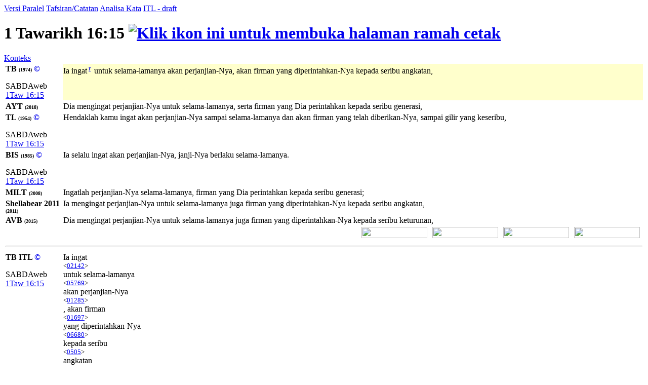

--- FILE ---
content_type: text/html; charset=UTF-8
request_url: https://www.alkitab.sabda.org/verse.php?book=13&chapter=16&verse=15&tab=text
body_size: 45646
content:
<!--<!DOCTYPE html PUBLIC "-//W3C//DTD XHTML 1.0 Transitional//EN" "http://www.w3.org/TR/xhtml1/DTD/xhtml1-transitional.dtd">-->
<html>
<head>
<meta http-equiv="Content-Type" content="text/html; charset=utf-8" />
<meta name="keywords" content="alkitab, alkitab online, alkitab elektronik, alkitab indonesia, alkitab sabda, biblika, terjemahan baru, kabar baik, terjemahan lama, firman allah yang hidup, kitab suci injil, shellabear, pencarian alkitab, terjemahan alkitab, versi alkitab, ayat alkitab, daftar ayat alkitab, situs alkitab, alat-alat biblika, program alkitab, alkitab program, software alkitab, alkitab software, CD SABDA, download alkitab, alkitab download, sejarah alkitab, alkitab, sabda, kristen, katolik, kristiani, nasrani, gereja, alkitab online, pelayanan, indonesia">
<!--meta name="viewport" content="width=device-width, initial-scale=1" /-->
<title>    1 Tawarikh 16:15 (Versi Paralel) - Tampilan Ayat - Alkitab SABDA
</title>
<link rel="alternate" type="application/rss+xml" title="RSS 2.0" href="xml/feed.php" />

<style>@font-face {font-family:KoineGreek; src:url('files/fonts/KoineGreek.eot?#iefix') format('embedded-opentype'), url('files/fonts/KoineGreek.ttf') format('truetype');}</style>
<link rel="stylesheet" href="styles/plain.css?v=202409a" type="text/css" />
<link rel="stylesheet" href="styles/jquery.cluetip.css" type="text/css" />
<link rel="stylesheet" href="styles/jquery.treeview.css" type="text/css" />
<link rel="stylesheet" href="styles/jquery.contextmenu.css" type="text/css" />
<link rel="stylesheet" href="styles/flora.resizable.css" type="text/css" />
<link rel="stylesheet" href="styles/highslide.css?1" type="text/css" /><link rel="search" type="application/opensearchdescription+xml" title="Alkitab SABDA" href="xml/search_univ.xml">
<script type="text/javascript" language="javascript" src="scripts/jquery-latest.js"></script>
<script type="text/javascript" language="javascript" src="scripts/jquery.tablesorter.js"></script>
<script type="text/javascript" language="javascript" src="scripts/jquery.qookie.js"></script>
<script type="text/javascript" language="javascript" src="scripts/jquery.treeview.js"></script>
<script type="text/javascript" language="javascript" src="scripts/jquery.form.js"></script>
<script type="text/javascript" language="javascript" src="scripts/jquery.contextMenu.js"></script>
<script type="text/javascript" language="javascript" src="scripts/ui.core.js"></script>
<script type="text/javascript" language="javascript" src="scripts/ui.base.js"></script>
<script type="text/javascript" language="javascript" src="scripts/ui.resizable.js"></script>
<script type="text/javascript" language="javascript" src="scripts/ui.draggable.js"></script>
<script type="text/javascript" language="javascript" src="scripts/ui.droppable.js"></script>
<script type="text/javascript" language="javascript" src="scripts/jquery.gabung.js?v=202409a"></script>
<script type="text/javascript" language="javascript" src="scripts/plain.js"></script>
<script type="text/javascript" language="javascript" src="scripts/highslide-with-gallery.min.js?1"></script>
</head>
<body onload="setSize();" onresize="setSize();" ondblclick="jumpSearch('search.php', '', 'id', '');">
<div id="main" onmousemove="goSlide(event);" onmouseup="stopSlide();">
<div class="tabs">
<a class="tab active" id="COMPARE_tab" href="verse.php?book=13&amp;chapter=16&amp;verse=15&amp;tab=text">Versi Paralel</a>
<a class="tab" id="COMMENTARIES_tab" href="verse_commentary.php?book=13&amp;chapter=16&amp;verse=15">Tafsiran/Catatan</a>
<a class="tab" id="ANALYSIS_tab" href="verse.php?book=13&amp;chapter=16&amp;verse=15&amp;tab=analysis">Analisa Kata</a>
                        <a class="tab" id="INTERLINEAR_tab" href="https://devx.sabda.org/indolinear/heb2tb/detail.php?id=10836">ITL - draft</a>
            </div>
<div id="COMPARE">
<div class="texts">    
	<h1>1 Tawarikh 16:15 <a href="verse.php?book=13&amp;chapter=16&amp;verse=15&amp;mode=print" target=_blank><img src="images/printer.gif" border="0" title="Klik ikon ini untuk membuka halaman ramah cetak"></a></h1>
	<a href="bible.php?book=13&amp;chapter=16#15">Konteks</a><br>
	<table id="alt" width="100%">
	            	    					        <tr valign="top"><td style="width:110px"><b>TB <font size=1>(1974)</font> <a style="text-decoration:none;" href="http://www.sabda.org/sabdaweb/versions/tb">&copy;</a></b><br><p class="small1">SABDAweb <a href="http://www.sabda.org/sabdaweb/bible/verse/?b=1Taw&c=16&v=15&version=tb" rel="nofollow" target="_blank">1Taw 16:15</a></p></td>
		    		                	                                                                                        	<td bgcolor="#FFFFCC"><p class="text">
        	Ia ingat<sup> <a id="xf__10836_r" href="#" class="xfull_trigger">r</a>&nbsp;</sup> untuk selama-lamanya akan perjanjian-Nya, akan firman yang diperintahkan-Nya kepada seribu angkatan,
        	        	</p></td></tr>
	    		
	
				    		        				    				        <tr valign="top"><td style="width:110px"><b>AYT <font size=1>(2018)</font> </b></td>
				    				    						<td><p>Dia mengingat perjanjian-Nya untuk selama-lamanya, serta firman yang Dia perintahkan kepada seribu generasi,</p></td></tr>
											    		        				    				        <tr valign="top"><td style="width:110px"><b>TL <font size=1>(1954)</font> <a style="text-decoration:none;" href="http://www.sabda.org/sabdaweb/versions/tl">&copy;</a></b><br><p class="small1">SABDAweb <a href="http://www.sabda.org/sabdaweb/bible/verse/?b=1Taw&c=16&v=15&version=tl" rel="nofollow" target="_blank">1Taw 16:15</a></p></td>
				    				    						<td><p>Hendaklah kamu ingat akan perjanjian-Nya sampai selama-lamanya dan akan firman yang telah diberikan-Nya, sampai gilir yang keseribu,</p></td></tr>
											    		        				    				        <tr valign="top"><td style="width:110px"><b>BIS <font size=1>(1985)</font> <a style="text-decoration:none;" href="http://www.sabda.org/sabdaweb/versions/bis">&copy;</a></b><br><p class="small1">SABDAweb <a href="http://www.sabda.org/sabdaweb/bible/verse/?b=1Taw&c=16&v=15&version=bis" rel="nofollow" target="_blank">1Taw 16:15</a></p></td>
				    				    						<td><p>Ia selalu ingat akan perjanjian-Nya, janji-Nya berlaku selama-lamanya.</p></td></tr>
											    		        		    		        				    				        <tr valign="top"><td style="width:110px"><b>MILT <font size=1>(2008)</font> </b></td>
				    				    						<td><p>Ingatlah perjanjian-Nya selama-lamanya, firman yang Dia perintahkan kepada seribu generasi;</p></td></tr>
											    		        				    				        <tr valign="top"><td style="width:110px"><b>Shellabear 2011 <font size=1>(2011)</font> </b></td>
				    				    						<td><p>Ia mengingat perjanjian-Nya untuk selama-lamanya juga firman yang diperintahkan-Nya kepada seribu angkatan,</p></td></tr>
											    		        				    				        <tr valign="top"><td style="width:110px"><b>AVB <font size=1>(2015)</font> </b></td>
				    				    						<td><p>Dia mengingat perjanjian-Nya untuk selama-lamanya juga firman yang diperintahkan-Nya kepada seribu keturunan,</p></td></tr>
											    		
				
				    <tr height="25px">
		    	<td colspan="2" valign="top" align="right">
		    		<div class="en_verse en_hide" id="v10836" style="position: relative; float:right; width:130px;">
		    			<div style="position: absolute; right:5px; width:130px; height:24px;">
		    				<img width="130px" height="22px" src="images/show_english.png">
		    			</div>
		    			<div style="position: absolute; text-align:center; width:130px; right:5px; top:4px;">
		    				<span style="color: #ffffff; font-weight: bold; font-family: Verdana, Arial, sans-serif; font-size: 60%; cursor: pointer;">[+] Bhs. Inggris</span>
		    			</div>
		    		</div>
		    		<div class="id_verse id_hide" id="vi10836" style="position: relative; float:right; width:130px;">
		    			<div style="position: absolute; right:145px; width:130px; height:24px;">
		    				<img width="130px" height="22px" src="images/show_english.png">
		    			</div>
		    			<div style="position: absolute; text-align:center; width:130px; right:145px; top:4px;">
		    				<span style="color: #ffffff; font-weight: bold; font-family: Verdana, Arial, sans-serif; font-size: 60%; cursor: pointer;">[+] Bhs. Indonesia</span>
		    			</div>
		    		</div>		    		
		    		<div class="sk_verse sk_hide" id="vs10836" style="position: relative; float:right; width:130px;">
		    			<div style="position: absolute; right:285px; width:130px; height:24px;">
		    				<img width="130px" height="22px" src="images/show_english.png">
		    			</div>
		    			<div style="position: absolute; text-align:center; width:130px; right:285px; top:4px;">
		    				<span style="color: #ffffff; font-weight: bold; font-family: Verdana, Arial, sans-serif; font-size: 60%; cursor: pointer;">[+] Bhs. Suku</span>
		    			</div>
		    		</div>		    		
		    		<div class="kn_verse kn_hide" id="vk10836" style="position: relative; float:right; width:130px;">
		    			<div style="position: absolute; right:425px; width:130px; height:24px;">
		    				<img width="130px" height="22px" src="images/show_english.png">
		    			</div>
		    			<div style="position: absolute; text-align:center; width:130px; right:425px; top:4px;">
		    				<span style="color: #ffffff; font-weight: bold; font-family: Verdana, Arial, sans-serif; font-size: 60%; cursor: pointer;">[+] Kuno</span>
		    			</div>
		    		</div>	    	
		    	</td>
		    </tr>
		    </table>
    <table id="str" width="100%">
		<tr><td colspan="2"><hr /></td></tr>
				    		    								    				        <tr valign="top"><td style="width:110px"><b>TB ITL <a style="text-decoration:none;" href="http://www.sabda.org/sabdaweb/versions/tb_itl_drf">&copy;</a></b><br><p class="small1">SABDAweb <a href="http://www.sabda.org/sabdaweb/bible/verse/?b=1Taw&c=16&v=15&version=tb_itl_drf" rel="nofollow" target="_blank">1Taw 16:15</a></p></td>
				    				                    <td><div><div class="wrapper" id="1_01_02142" onmouseover="lightUp(this, 'in')" onmouseout="lightUp(this, 'out')">Ia ingat<br /><small>&lt;<a id="02142" class="strong_trigger" type="strong" href="strong.php?id=02142">02142</a>&gt;</small></div><div class="wrapper" id="1_02_05769" onmouseover="lightUp(this, 'in')" onmouseout="lightUp(this, 'out')"> untuk selama-lamanya<br /><small>&lt;<a id="05769" class="strong_trigger" type="strong" href="strong.php?id=05769">05769</a>&gt;</small></div><div class="wrapper" id="1_03_01285" onmouseover="lightUp(this, 'in')" onmouseout="lightUp(this, 'out')"> akan perjanjian-Nya<br /><small>&lt;<a id="01285" class="strong_trigger" type="strong" href="strong.php?id=01285">01285</a>&gt;</small></div><div class="wrapper" id="1_04_01697" onmouseover="lightUp(this, 'in')" onmouseout="lightUp(this, 'out')">, akan firman<br /><small>&lt;<a id="01697" class="strong_trigger" type="strong" href="strong.php?id=01697">01697</a>&gt;</small></div><div class="wrapper" id="1_05_06680" onmouseover="lightUp(this, 'in')" onmouseout="lightUp(this, 'out')"> yang diperintahkan-Nya<br /><small>&lt;<a id="06680" class="strong_trigger" type="strong" href="strong.php?id=06680">06680</a>&gt;</small></div><div class="wrapper" id="1_06_0505" onmouseover="lightUp(this, 'in')" onmouseout="lightUp(this, 'out')"> kepada seribu<br /><small>&lt;<a id="0505" class="strong_trigger" type="strong" href="strong.php?id=0505">0505</a>&gt;</small></div><div class="wrapper" id="1_07_01755" onmouseover="lightUp(this, 'in')" onmouseout="lightUp(this, 'out')"> angkatan<br /><small>&lt;<a id="01755" class="strong_trigger" type="strong" href="strong.php?id=01755">01755</a>&gt;</small></div><div class="wrapper" style="border: 0;">,</div></div></td></tr>
		        										    								    				        <tr valign="top"><td style="width:110px"><b>TL ITL <a style="text-decoration:none;" href="http://www.sabda.org/sabdaweb/versions/tl_itl_drf">&copy;</a></b><br><p class="small1">SABDAweb <a href="http://www.sabda.org/sabdaweb/bible/verse/?b=1Taw&c=16&v=15&version=tl_itl_drf" rel="nofollow" target="_blank">1Taw 16:15</a></p></td>
				    				                    <td><div><div class="wrapper" id="2_01_02142" onmouseover="lightUp(this, 'in')" onmouseout="lightUp(this, 'out')">Hendaklah kamu ingat<br /><small>&lt;<a id="02142" class="strong_trigger" type="strong" href="strong.php?id=02142">02142</a>&gt;</small></div><div class="wrapper" id="2_02_01285" onmouseover="lightUp(this, 'in')" onmouseout="lightUp(this, 'out')"> akan perjanjian-Nya<br /><small>&lt;<a id="01285" class="strong_trigger" type="strong" href="strong.php?id=01285">01285</a>&gt;</small></div><div class="wrapper" id="2_03_05769" onmouseover="lightUp(this, 'in')" onmouseout="lightUp(this, 'out')"> sampai selama-lamanya<br /><small>&lt;<a id="05769" class="strong_trigger" type="strong" href="strong.php?id=05769">05769</a>&gt;</small></div><div class="wrapper" id="2_04_01697" onmouseover="lightUp(this, 'in')" onmouseout="lightUp(this, 'out')"> dan akan firman<br /><small>&lt;<a id="01697" class="strong_trigger" type="strong" href="strong.php?id=01697">01697</a>&gt;</small></div><div class="wrapper" id="2_05_06680" onmouseover="lightUp(this, 'in')" onmouseout="lightUp(this, 'out')"> yang telah diberikan-Nya<br /><small>&lt;<a id="06680" class="strong_trigger" type="strong" href="strong.php?id=06680">06680</a>&gt;</small></div><div class="wrapper" id="2_06_01755" onmouseover="lightUp(this, 'in')" onmouseout="lightUp(this, 'out')">, sampai gilir<br /><small>&lt;<a id="01755" class="strong_trigger" type="strong" href="strong.php?id=01755">01755</a>&gt;</small></div><div class="wrapper" id="2_07_0505" onmouseover="lightUp(this, 'in')" onmouseout="lightUp(this, 'out')"> yang keseribu<br /><small>&lt;<a id="0505" class="strong_trigger" type="strong" href="strong.php?id=0505">0505</a>&gt;</small></div><div class="wrapper" style="border: 0;">,</div></div></td></tr>
		        										    								    				        <tr valign="top"><td style="width:110px"><b>AYT ITL </b></td>
				    				                    <td><div><div class="wrapper" id="3_01_02142" onmouseover="lightUp(this, 'in')" onmouseout="lightUp(this, 'out')">Dia mengingat<br /><small>&lt;<a id="02142" class="strong_trigger" type="strong" href="strong.php?id=02142">02142</a>&gt;</small></div><div class="wrapper" id="3_02_01285" onmouseover="lightUp(this, 'in')" onmouseout="lightUp(this, 'out')"> perjanjian-Nya<br /><small>&lt;<a id="01285" class="strong_trigger" type="strong" href="strong.php?id=01285">01285</a>&gt;</small></div><div class="wrapper" id="3_03_05769" onmouseover="lightUp(this, 'in')" onmouseout="lightUp(this, 'out')"> untuk selama-lamanya<br /><small>&lt;<a id="05769" class="strong_trigger" type="strong" href="strong.php?id=05769">05769</a>&gt;</small></div><div class="wrapper" id="3_04_01697" onmouseover="lightUp(this, 'in')" onmouseout="lightUp(this, 'out')">, serta firman<br /><small>&lt;<a id="01697" class="strong_trigger" type="strong" href="strong.php?id=01697">01697</a>&gt;</small></div><div class="wrapper" id="3_05_06680" onmouseover="lightUp(this, 'in')" onmouseout="lightUp(this, 'out')"> yang Dia perintahkan<br /><small>&lt;<a id="06680" class="strong_trigger" type="strong" href="strong.php?id=06680">06680</a>&gt;</small></div><div class="wrapper" id="3_06_0505" onmouseover="lightUp(this, 'in')" onmouseout="lightUp(this, 'out')"> kepada seribu<br /><small>&lt;<a id="0505" class="strong_trigger" type="strong" href="strong.php?id=0505">0505</a>&gt;</small></div><div class="wrapper" id="3_07_01755" onmouseover="lightUp(this, 'in')" onmouseout="lightUp(this, 'out')"> generasi<br /><small>&lt;<a id="01755" class="strong_trigger" type="strong" href="strong.php?id=01755">01755</a>&gt;</small></div><div class="wrapper" style="border: 0;">,</div></div></td></tr>
		        										    								    				        <tr valign="top"><td style="width:110px"><b>AVB ITL </b></td>
				    				                    <td><div><div class="wrapper" id="4_01_02142" onmouseover="lightUp(this, 'in')" onmouseout="lightUp(this, 'out')">Dia mengingat<br /><small>&lt;<a id="02142" class="strong_trigger" type="strong" href="strong.php?id=02142">02142</a>&gt;</small></div><div class="wrapper" id="4_02_01285" onmouseover="lightUp(this, 'in')" onmouseout="lightUp(this, 'out')"> perjanjian-Nya<br /><small>&lt;<a id="01285" class="strong_trigger" type="strong" href="strong.php?id=01285">01285</a>&gt;</small></div><div class="wrapper" id="4_03_05769" onmouseover="lightUp(this, 'in')" onmouseout="lightUp(this, 'out')"> untuk selama-lamanya<br /><small>&lt;<a id="05769" class="strong_trigger" type="strong" href="strong.php?id=05769">05769</a>&gt;</small></div><div class="wrapper" id="4_04_01697" onmouseover="lightUp(this, 'in')" onmouseout="lightUp(this, 'out')"> juga firman<br /><small>&lt;<a id="01697" class="strong_trigger" type="strong" href="strong.php?id=01697">01697</a>&gt;</small></div><div class="wrapper" id="4_05_06680" onmouseover="lightUp(this, 'in')" onmouseout="lightUp(this, 'out')"> yang diperintahkan-Nya<br /><small>&lt;<a id="06680" class="strong_trigger" type="strong" href="strong.php?id=06680">06680</a>&gt;</small></div><div class="wrapper" id="4_06_0505" onmouseover="lightUp(this, 'in')" onmouseout="lightUp(this, 'out')"> kepada seribu<br /><small>&lt;<a id="0505" class="strong_trigger" type="strong" href="strong.php?id=0505">0505</a>&gt;</small></div><div class="wrapper" id="4_07_01755" onmouseover="lightUp(this, 'in')" onmouseout="lightUp(this, 'out')"> keturunan<br /><small>&lt;<a id="01755" class="strong_trigger" type="strong" href="strong.php?id=01755">01755</a>&gt;</small></div><div class="wrapper" style="border: 0;">,</div></div></td></tr>
		        										    								  		  		    				  <tr valign="top"><td><b>HEBREW</b></td><td><div><div class="wrapper" id="30_01_01755" onmouseover="lightUp(this, 'in')" onmouseout="lightUp(this, 'out')"><span class="h">rwd</span> <br /><small>&lt;<a id="01755" class="strong_trigger" type="strong" href="strong.php?id=01755">01755</a>&gt;</small></div><div class="wrapper" id="30_02_0505" onmouseover="lightUp(this, 'in')" onmouseout="lightUp(this, 'out')"><span class="h">Plal</span> <br /><small>&lt;<a id="0505" class="strong_trigger" type="strong" href="strong.php?id=0505">0505</a>&gt;</small></div><div class="wrapper" id="30_03_06680" onmouseover="lightUp(this, 'in')" onmouseout="lightUp(this, 'out')"><span class="h">hwu</span> <br /><small>&lt;<a id="06680" class="strong_trigger" type="strong" href="strong.php?id=06680">06680</a>&gt;</small></div><div class="wrapper" id="30_04_01697" onmouseover="lightUp(this, 'in')" onmouseout="lightUp(this, 'out')"><span class="h">rbd</span> <br /><small>&lt;<a id="01697" class="strong_trigger" type="strong" href="strong.php?id=01697">01697</a>&gt;</small></div><div class="wrapper" id="30_05_01285" onmouseover="lightUp(this, 'in')" onmouseout="lightUp(this, 'out')"><span class="h">wtyrb</span> <br /><small>&lt;<a id="01285" class="strong_trigger" type="strong" href="strong.php?id=01285">01285</a>&gt;</small></div><div class="wrapper" id="30_06_05769" onmouseover="lightUp(this, 'in')" onmouseout="lightUp(this, 'out')"><span class="h">Mlwel</span> <br /><small>&lt;<a id="05769" class="strong_trigger" type="strong" href="strong.php?id=05769">05769</a>&gt;</small></div><div class="wrapper" id="30_07_02142" onmouseover="lightUp(this, 'in')" onmouseout="lightUp(this, 'out')"><span class="h">wrkz</span> (16:15)<br /><small>&lt;<a id="02142" class="strong_trigger" type="strong" href="strong.php?id=02142">02142</a>&gt;</small></div></div></td></tr>
		    		    		  		
				    <tr height="25px"><td colspan="2" valign="top" align="right"><div class="en_str en_hide" id="s10836" style="position: relative; width:400px;"><div style="position: absolute; right:5px; width:130px; height:24px;"><img width="130px" height="22px" src="images/show_english.png"></div><div style="position: absolute; text-align:center; width:130px; right:5px; top:4px;"><span style="color: #ffffff; font-weight: bold; font-family: Verdana, Arial, sans-serif; font-size: 60%; cursor: pointer;">[+] Bhs. Inggris</span></div></div></td></tr>
			</table>
	<table id="note" width="100%">
	    <tr><td colspan="2"><hr /></td></tr>		
		                
    	    	        			    			        <tr valign="top"><td style="width:110px"><b>TB<sup>+TSK</sup> <font size=1>(1974)</font> <a style="text-decoration:none;" href="http://www.sabda.org/sabdaweb/versions/tb">&copy;</a></b><br><p class="small1">SABDAweb <a href="http://www.sabda.org/sabdaweb/bible/verse/?b=1Taw&c=16&v=15&version=tb" rel="nofollow" target="_blank">1Taw 16:15</a></p></td>
			    			    				    <td><p>Ia ingat<sup> <a id="xf__10836_1" href="#" class="xfull_trigger">1</a>&nbsp;</sup> untuk selama-lamanya akan perjanjian-Nya, akan firman yang diperintahkan-Nya kepada seribu<sup> <a id="xf__10836_2" href="#" class="xfull_trigger">2</a>&nbsp;</sup> angkatan,</p></td></tr>
								    		
	
                            <tr height="25px"><td colspan="2" valign="top" align="right"><div class="en_note en_hide" id="n10836" style="position: relative; width:400px;"><div style="position: absolute; right:5px; width:130px; height:24px;"><img width="130px" height="22px" src="images/show_english.png"></div><div style="position: absolute; text-align:center; width:130px; right:5px; top:4px;"><span style="color: #ffffff; font-weight: bold; font-family: Verdana, Arial, sans-serif; font-size: 60%; cursor: pointer;">[+] Bhs. Inggris</span></div></div></td></tr>
        	</table>
	<br>
</div>
</div>
<div id="navigate">
 <a id="prev" href="verse.php?book=1Taw&amp;chapter=16&amp;verse=14"><img src="images/l_arrow.gif" border="0" title="Previous Verse"></a>
 <a id="next" href="verse.php?book=1Taw&amp;chapter=16&amp;verse=16"><img src="images/r_arrow.gif" border="0" title="Next Verse"></a>
</div>
<div id="bottom-nav">
 <a id="prev" href="verse.php?book=1Taw&amp;chapter=16&amp;verse=14"><img src="images/l_arrow.gif" border="0" title="Previous Verse"></a>
 <a id="next" href="verse.php?book=1Taw&amp;chapter=16&amp;verse=16"><img src="images/r_arrow.gif" border="0" title="Next Verse"></a>
</div>
<div id="closer">
</div>
<div id="footer">
	<div class="menu">
		<div style="position:relative;clear:both; padding:5px 0">
			<center>
			<!-- &copy; 2005-2026 <a href="https://www.ylsa.org/">Yayasan Lembaga SABDA (YLSA)</a> | <a href="https://kontak.sabda.org/" rel="nofollow" target="_blank">Laporan Masalah/Saran</a></a> -->
			<a href="https://copyright.sabda.org">Copyright</a> &copy; 2005-2026 <a href="https://www.ylsa.org/">Yayasan Lembaga SABDA (YLSA)</a>. All Rights Reserved. <br/>
			Bank BCA Cabang Pasar Legi Solo - No. Rekening: 0790266579 - a.n. Yulia Oeniyati <br/>
			<a href="https://kontak.sabda.org">Kontak</a> | <a href="https://ylsa.org/partisipasi">Partisipasi</a> | <a href="https://ylsa.org/donasi">Donasi</a>
			</center>
		</div>
	</div>
</div>
</div>
<div id="left">
<div id="handle" onclick="slideLeft()">
      <img src="images/leftmenu_left_arrow.gif">
  </div>
<div id="left_in">
<div class="menu">
	<div>
	Tampilkan Alkitab
	<form action="displaybible.php" name="formBible">
		<select name="book" class="input_small" onchange="selectBookChapAll(this.selectedIndex+1, formBible.chapter.selectedIndex+1, formBible.verse.selectedIndex, formBible.chapter, formBible.verse);">
    		    		    <option value="Kej" >Kejadian</option>
    		    		    <option value="Kel" >Keluaran</option>
    		    		    <option value="Im" >Imamat</option>
    		    		    <option value="Bil" >Bilangan</option>
    		    		    <option value="Ul" >Ulangan</option>
    		    		    <option value="Yos" >Yosua</option>
    		    		    <option value="Hak" >Hakim-hakim</option>
    		    		    <option value="Rut" >Rut</option>
    		    		    <option value="1Sam" >1 Samuel</option>
    		    		    <option value="2Sam" >2 Samuel</option>
    		    		    <option value="1Raj" >1 Raja-raja</option>
    		    		    <option value="2Raj" >2 Raja-raja</option>
    		    		    <option value="1Taw"  selected="selected">1 Tawarikh</option>
    		    		    <option value="2Taw" >2 Tawarikh</option>
    		    		    <option value="Ezr" >Ezra</option>
    		    		    <option value="Neh" >Nehemia</option>
    		    		    <option value="Est" >Ester</option>
    		    		    <option value="Ayb" >Ayub</option>
    		    		    <option value="Mzm" >Mazmur</option>
    		    		    <option value="Ams" >Amsal</option>
    		    		    <option value="Pkh" >Pengkhotbah</option>
    		    		    <option value="Kid" >Kidung Agung</option>
    		    		    <option value="Yes" >Yesaya</option>
    		    		    <option value="Yer" >Yeremia</option>
    		    		    <option value="Rat" >Ratapan</option>
    		    		    <option value="Yeh" >Yehezkiel</option>
    		    		    <option value="Dan" >Daniel</option>
    		    		    <option value="Hos" >Hosea</option>
    		    		    <option value="Yl" >Yoel</option>
    		    		    <option value="Am" >Amos</option>
    		    		    <option value="Ob" >Obaja</option>
    		    		    <option value="Yun" >Yunus</option>
    		    		    <option value="Mi" >Mikha</option>
    		    		    <option value="Nah" >Nahum</option>
    		    		    <option value="Hab" >Habakuk</option>
    		    		    <option value="Zef" >Zefanya</option>
    		    		    <option value="Hag" >Hagai</option>
    		    		    <option value="Za" >Zakharia</option>
    		    		    <option value="Mal" >Maleakhi</option>
    		    		    <option value="Mat" >Matius</option>
    		    		    <option value="Mrk" >Markus</option>
    		    		    <option value="Luk" >Lukas</option>
    		    		    <option value="Yoh" >Yohanes</option>
    		    		    <option value="Kis" >Kisah Para Rasul</option>
    		    		    <option value="Rm" >Roma</option>
    		    		    <option value="1Kor" >1 Korintus</option>
    		    		    <option value="2Kor" >2 Korintus</option>
    		    		    <option value="Gal" >Galatia</option>
    		    		    <option value="Ef" >Efesus</option>
    		    		    <option value="Flp" >Filipi</option>
    		    		    <option value="Kol" >Kolose</option>
    		    		    <option value="1Tes" >1 Tesalonika</option>
    		    		    <option value="2Tes" >2 Tesalonika</option>
    		    		    <option value="1Tim" >1 Timotius</option>
    		    		    <option value="2Tim" >2 Timotius</option>
    		    		    <option value="Tit" >Titus</option>
    		    		    <option value="Flm" >Filemon</option>
    		    		    <option value="Ibr" >Ibrani</option>
    		    		    <option value="Yak" >Yakobus</option>
    		    		    <option value="1Ptr" >1 Petrus</option>
    		    		    <option value="2Ptr" >2 Petrus</option>
    		    		    <option value="1Yoh" >1 Yohanes</option>
    		    		    <option value="2Yoh" >2 Yohanes</option>
    		    		    <option value="3Yoh" >3 Yohanes</option>
    		    		    <option value="Yud" >Yudas</option>
    		    		    <option value="Why" >Wahyu</option>
    				</select><br>
		<select name="chapter" class="input_small" onchange="selectChapterAll(formBible.book.selectedIndex+1, this.selectedIndex+1, formBible.verse.selectedIndex, formBible.verse);">
    		    		    <option class="input_small" value="1">1</option>
    		    		    <option class="input_small" value="2">2</option>
    		    		    <option class="input_small" value="3">3</option>
    		    		    <option class="input_small" value="4">4</option>
    		    		    <option class="input_small" value="5">5</option>
    		    		    <option class="input_small" value="6">6</option>
    		    		    <option class="input_small" value="7">7</option>
    		    		    <option class="input_small" value="8">8</option>
    		    		    <option class="input_small" value="9">9</option>
    		    		    <option class="input_small" value="10">10</option>
    		    		    <option class="input_small" value="11">11</option>
    		    		    <option class="input_small" value="12">12</option>
    		    		    <option class="input_small" value="13">13</option>
    		    		    <option class="input_small" value="14">14</option>
    		    		    <option class="input_small" value="15">15</option>
    		    		    <option class="input_small" value="16" selected="selected">16</option>
    		    		    <option class="input_small" value="17">17</option>
    		    		    <option class="input_small" value="18">18</option>
    		    		    <option class="input_small" value="19">19</option>
    		    		    <option class="input_small" value="20">20</option>
    		    		    <option class="input_small" value="21">21</option>
    		    		    <option class="input_small" value="22">22</option>
    		    		    <option class="input_small" value="23">23</option>
    		    		    <option class="input_small" value="24">24</option>
    		    		    <option class="input_small" value="25">25</option>
    		    		    <option class="input_small" value="26">26</option>
    		    		    <option class="input_small" value="27">27</option>
    		    		    <option class="input_small" value="28">28</option>
    		    		    <option class="input_small" value="29">29</option>
    			    </select>
		<select name="verse" class="input_small" >
		    <option class="input_small" value="0">SEMUA</option>
    		    		    <option class="input_small" value="1">1</option>
    		    		    <option class="input_small" value="2">2</option>
    		    		    <option class="input_small" value="3">3</option>
    		    		    <option class="input_small" value="4">4</option>
    		    		    <option class="input_small" value="5">5</option>
    		    		    <option class="input_small" value="6">6</option>
    		    		    <option class="input_small" value="7">7</option>
    		    		    <option class="input_small" value="8">8</option>
    		    		    <option class="input_small" value="9">9</option>
    		    		    <option class="input_small" value="10">10</option>
    		    		    <option class="input_small" value="11">11</option>
    		    		    <option class="input_small" value="12">12</option>
    		    		    <option class="input_small" value="13">13</option>
    		    		    <option class="input_small" value="14">14</option>
    		    		    <option class="input_small" value="15" selected="selected">15</option>
    		    		    <option class="input_small" value="16">16</option>
    		    		    <option class="input_small" value="17">17</option>
    		    		    <option class="input_small" value="18">18</option>
    		    		    <option class="input_small" value="19">19</option>
    		    		    <option class="input_small" value="20">20</option>
    		    		    <option class="input_small" value="21">21</option>
    		    		    <option class="input_small" value="22">22</option>
    		    		    <option class="input_small" value="23">23</option>
    		    		    <option class="input_small" value="24">24</option>
    		    		    <option class="input_small" value="25">25</option>
    		    		    <option class="input_small" value="26">26</option>
    		    		    <option class="input_small" value="27">27</option>
    		    		    <option class="input_small" value="28">28</option>
    		    		    <option class="input_small" value="29">29</option>
    		    		    <option class="input_small" value="30">30</option>
    		    		    <option class="input_small" value="31">31</option>
    		    		    <option class="input_small" value="32">32</option>
    		    		    <option class="input_small" value="33">33</option>
    		    		    <option class="input_small" value="34">34</option>
    		    		    <option class="input_small" value="35">35</option>
    		    		    <option class="input_small" value="36">36</option>
    		    		    <option class="input_small" value="37">37</option>
    		    		    <option class="input_small" value="38">38</option>
    		    		    <option class="input_small" value="39">39</option>
    		    		    <option class="input_small" value="40">40</option>
    		    		    <option class="input_small" value="41">41</option>
    		    		    <option class="input_small" value="42">42</option>
    		    		    <option class="input_small" value="43">43</option>
    			    </select>
		<input class="input_small" type="submit" value="Tampilkan" />
		    </form><br><br>
		<div class="uni_search">
			Pencarian Universal:<br>
			<form action="universal.php">
				<input class="input_small uni_note_trigger"  type="text" value="" name="s" />
				<input clasS="input_small"  type="submit" value="Cari" /><br/>
	            <input class="input_small" type="checkbox" name="scope" value="def"  /><span class="input_small">Hanya dalam TB</span><br/>
                <input class="input_small" type="checkbox" name="exact" value="on" ><span class="input_small">Pencarian Tepat</span>
										    </form>
		    <div style="cursor:pointer; margin-top:10px;">
		    	<a href="advanced.php?bib=on#bib">Pencarian Khusus</a>
		    </div>
		</div>
	</div>
</div>
<hr>
<div class="menu">
	<div><a href="commentary.php">Tafsiran/Catatan</a><br>
	<a href="dictionary.php">Studi Kamus</a><br>
	<a href="lexicon.php">Studi Kata</a><br>
	<a href="strong.php">Leksikon</a><br>
	<a href="map.php?index=map">Sistem Studi Peta</a><br>
	<a href="illustration.php">Ilustrasi Khotbah</a><br>
	<a href="expository.php">Ekspositori</a><br>
    <a href="arts.php">Gambar</a><br>
	<a href="resource.php">Resource</a><br>
	<a href="daily.php">Bacaan Alkitab Harian</a><br>
	<a href="thebibleproject.php">The Bible Project</a><br>
	<a href="tetelestai.php">Tetelestai</a><br>
	<a href="suku.php">Studi Alkitab Suku</a><br>
		<a href="https://sabdaweb.sabda.org/" target="_blank">SABDA web</a><br>	<a href="https://www.sabda.net/" target="_blank">Software SABDA</a><br>	<a href="https://alkitab.mobi/" target="_blank">Alkitab Mobile</a><br>
	<a href="https://android.sabda.org" target="_blank">Alkitab Android</a><br>
	<a href="https://badeno.sabda.org/" target="_blank">BaDeNo</a><br>
	<a href="https://gpt.sabda.org" target="_blank">Alkitab GPT</a><br>
	<a href="https://live.sabda.org/ig_alkitop" target="_blank">Alki-TOP</a><br>
	<a href="https://devx.sabda.org/diglot" target="_blank">Audio-Diglot</a><br>
	</div>
</div>
<hr>
<div class="tip"><a href="tips.php">TIP #16</a>: <a href="bible.php">Tampilan Pasal</a> untuk mengeksplorasi pasal; <a href="verse.php">Tampilan Ayat</a> untuk menganalisa ayat; <a href="passage.php?passage=John+1:1-18&tab=text">Multi Ayat/Kutipan</a> untuk menampilkan daftar ayat. [<a href="tips.php">SEMUA</a>]</div>
<div class="mini">dibuat dalam <b>0.03</b> detik<br>dipersembahkan oleh <a href="https://www.ylsa.org/">YLSA</a></div>
</div>
</div>
<div id="header"  class="header">
<div id="header_left" class="header_left">
		
		
			<!--<img src="images/head_id.gif">-->
	<div id="head-title"><h1><a href="home.php" title="Alkitab SABDA">Alkitab SABDA</a></h1></div>
</div>
<!--
<div id="header_right" class="header_right">
<a href="http://www.bible.org/page.php?page_id=3086">Download</a> &amp; <a href="http://store.bible.org/category.asp?CategoryID=1&ParentID=0">Simpan</a><br>
<a href="http://www.bible.org/page.php?page_id=5032">Alkitab SABDA&#8482;</a>
</div>
-->
<!--
<div style="position:absolute; z-index:100; left:160px; top:13px; width:50px; height:50px;">
	<img src="images/beta.gif">
</div>
-->
<div id="multilingual">
    <form action="verse.php" name="formLingual">
        Antarmuka : <b>Indonesia</b> | <a href="verse.php?lang=en">Inggris</a> <span style="margin-left:20px">Versi : </span>
        <select name="version" class="multilingual_size" onChange="javascript:document.formLingual.submit();">
                            <option value="net">New English Translation</option>
                            <option value="av">King James Version</option>
                            <option value="tb" selected="selected">Alkitab Terjemahan Baru</option>
                            <option value="ayt">Alkitab Yang Terbuka</option>
                            <option value="avb">Alkitab Versi Borneo</option>
                            <option value="tl">Terjemahan Lama</option>
                            <option value="bis">Alkitab Kabar Baik (BIS)</option>
            	    </select>
    </form>
</div>

<div id="menu_bar" class="menu_bar_left">
    <div style="position: relative; float:right; margin: 0 10px 0 0">
        <form name="PrefForm" action=preferences.php method="POST">
            <input type="hidden" name="prev" value=http://www.alkitab.sabda.org/verse.php?book=13&chapter=16&verse=15&tab=text>
            <a id="preference" href="preferences.php"  onclick="PrefForm.submit(); return false;" class="drop_pref menubar">Preferensi</a>        </form>
    </div>
		&nbsp;&nbsp;<a class="menubar" href="advanced.php?bib=on#bib">Pencarian Khusus</a>&nbsp;&nbsp;&nbsp;&nbsp;&nbsp;&nbsp;&nbsp;&nbsp;&nbsp;&nbsp;&nbsp;&nbsp;&nbsp;&nbsp;&nbsp;&nbsp;&nbsp;&nbsp;&nbsp;&nbsp;&nbsp;&nbsp;&nbsp;&nbsp;&nbsp;&nbsp;&nbsp;&nbsp;
	
					<a class="menubar" href="home.php">Home</a>
				|
					<a class="menubar" href="https://www.ylsa.org/" target="_blank">YLSA</a>
				|
					<a class="menubar" href="download.php">Download</a>
						|
					<a class="menubar" href="features.php">Fitur</a>
				|
					<a class="link_bar menubar" href="fonts.php">Font</a>
		
				
					| <a id="tutorial" href="#" class="link_bar drop_menubar">Tutorial</a>
				<!-- | <a class="link_bar" href="https://fb.sabda.org/alkitab" target="_blank">FAQ</a> -->
		| <a id="interactive" href="#" class="link_bar drop_menubar">Interaktif</a>
				|
					<a class="link_bar menubar" href="logs.php">Logs</a>
				|
					<a class="link_bar menubar" href="about.php">Tentang Kami</a>
		</div>
</div>
<script language="JavaScript" type="text/javascript">
<!--
baseUrl = "";
uni_note_1 = "Kotak Pencarian Universal membantu Anda melihat:<br>";
uni_note_2 = "- <b>alkitab<\/b> (mis.: Yoh 3)<br>";
uni_note_3 = "- <b>ayat<\/b> (mis.: Yoh 3:16)<br>";
uni_note_4 = "- <b>kutipan<\/b> (mis.: Yoh 3:16-21; 1 Yoh 4:7-21)<br>";
uni_note_5 = "- <b>kata<\/b> (mis.: Nikodemus)<br>";
uni_note_6 = "- <b>frasa<\/b> (mis.: \"Yesus Kristus\")<br>";
uni_note_7 = "- <b>nomor strong<\/b> (mis.: 25)<br>";
uni_note_8a = "Centang \"<b>Hanya dalam ";
uni_note_8b = "</b>\" untuk mencari kata hanya dalam teks Alkitab versi ";
uni_note_9 = "Untuk mengembangkan pencarian Anda, gunakan simbol (wildcard) \"?\" atau \"*\" :<br>";
uni_note_10 = "(mis.: sara?, ab??m, sara*, ab*am)";
show_help = "Bantuan";
hide_help = "Bantuan";
show = "tampilkan";
hide = "sembunyikan";
en_text_hide = "[-] Bhs. Inggris";
en_text_show = "[+] Bhs. Inggris";
id_text_hide = "[-] Bhs. Indonesia";
id_text_show = "[+] Bhs. Indonesia";
sk_text_hide = "[-] Bhs. Suku";
sk_text_show = "[+] Bhs. Suku";
kn_text_hide = "[-] Kuno";
kn_text_show = "[+] Kuno";
context_correct = "Apakah referensi ayat ini benar?";
yes = "Benar";
no = "Salah";
thanks_correct = "Terima kasih atas kontribusi Anda dalam memberikan saran.";
suggest = "Saran Anda";
suggest_ex = "mis.: Yoh 3:14-18";
editor_comments = "Ini adalah tautan ke formulir komentar NET Bible. Di sini, Anda dapat mengirimkan komentar secara langsung kepada para penerjemah dan editor mengenai bagaimana mereka menerjemahkan teks tertentu, memberikan informasi mengenai kesalahan ketik, dll., serta membaca komentar pengguna lain.";
more = "selebihnya";
lang_version = {"en":{"default_bib":"net"},"id":{"default_bib":"tb"},"in":{"default_bib":"assamese"}};
language_version = "id";
all_upper = "SEMUA";
in_cap = "Dalam";
version = "TB";
default_bible = "TB";
def_lang = "";

forum = "Forum Techie";
forum_page = "https://forum.bible.org/viewforum.php?f=89";
discuss = "Diskusi Umum";
discuss_page = "https://forum.bible.org/viewforum.php?f=84";

information = "Informasi";
description = "deskripsi";
author = "penulis";

advanced = "Pencarian Khusus";
commentaries = "Tafsiran/Catatan";
dictionaries = "Studi Kamus";
maps = "Sistem Studi Peta";
lexicon = "Studi Kata";
illustrations = "Ilustrasi Khotbah";
arts = "Gambar";
topical = "Resource";
daily = "Bacaan Alkitab Harian";

verse_cmt = "Tafsiran/Catatan";
verse_parallel = "Versi Paralel";
verse_analysis = "Analisa Kata";
verse_itldraft = "ITL - draft";
passage_def = "TB";
passage_alt = "NETBible";
passage_grkheb = "YUN-IBR";
passage_xref = "Ref. Silang";
passage_name = "Nama";
passage_art = "Gambar";
passage_hymn = "Himne";

left_hide = "Klik untuk menyembunyikan menu sebelah kiri";
left_show = "Klik untuk menampilkan menu sebelah kiri";

interlinear_greek = "https://devx.sabda.org/interlinear/grk2net/detail.php";
interlinear_hebrew = "https://devx.sabda.org/interlinear/heb2net/detail.php";
tbindolinear_greek = "https://devx.sabda.org/indolinear/grk2tb/detail.php";
tbindolinear_hebrew = "https://devx.sabda.org/indolinear/heb2tb/detail.php";
tlindolinear_greek = "https://devx.sabda.org/indolinear/grk2tl/detail.php";
tlindolinear_hebrew = "https://devx.sabda.org/indolinear/heb2tl/detail.php";

all_text = "Semua";

if (("verse.php" == "bible.php" && "text" == "text") || ("verse.php" == "bible.php" && "text" == "alt" && "net" != "kjv") || ("verse.php" == "passage.php" && "text" == "text") || ("verse.php" == "passage.php" && "text" == "alt" && "net" != "kjv") || ("verse.php" == "daily.php"))
	$("#left_in").css("overflow", "auto");

if (("verse.php" == "bible.php" && "text" == "text") || ("verse.php" == "bible.php" && "text" == "alt" && "net" != "kjv") || ("verse.php" == "passage.php" && "text" == "text") || ("verse.php" == "passage.php" && "text" == "alt" && "net" != "kjv") || ("verse.php" == "daily.php"))
	$("body").css("overflow", "hidden");

if ("verse.php" == "advanced.php" && "" == "on")
    $("#bib_wrap").show();

if ("verse.php" == "advanced.php" && "" == "on")
    $("#bib_nav > img").attr("src","images/arrow_open.gif");

if ("verse.php" == "advanced.php" && "" == "on")
    $("#bib_nav").removeClass("hide").addClass("show");

if ("verse.php" == "advanced.php" && "" == "on")
    $("#cmt_wrap").show();

if ("verse.php" == "advanced.php" && "" == "on")
    $("#cmt_nav > img").attr("src","images/arrow_open.gif");

if ("verse.php" == "advanced.php" && "" == "on")
    $("#cmt_nav").removeClass("hide").addClass("show");

if ("verse.php" == "advanced.php" && "" == "on")
    $("#dict_wrap").show();

if ("verse.php" == "advanced.php" && "" == "on")
    $("#dict_nav > img").attr("src","images/arrow_open.gif");

if ("verse.php" == "advanced.php" && "" == "on")
    $("#dict_nav").removeClass("hide").addClass("show");

if ("verse.php" == "advanced.php" && "" == "on")
    $("#ill_wrap").show();

if ("verse.php" == "advanced.php" && "" == "on")
    $("#ill_nav > img").attr("src","images/arrow_open.gif");

if ("verse.php" == "advanced.php" && "" == "on")
    $("#ill_nav").removeClass("hide").addClass("show");

if ("verse.php" == "advanced.php" && "" == "on")
    $("#artc_wrap").show();

if ("verse.php" == "advanced.php" && "" == "on")
    $("#artc_nav > img").attr("src","images/arrow_open.gif");

if ("verse.php" == "advanced.php" && "" == "on")
    $("#artc_nav").removeClass("hide").addClass("show");

if ("verse.php" == "advanced.php" && "" == "on")
    $("#tsk_wrap").show();

if ("verse.php" == "advanced.php" && "" == "on")
    $("#tsk_nav > img").attr("src","images/arrow_open.gif");

if ("verse.php" == "advanced.php" && "" == "on")
    $("#tsk_nav").removeClass("hide").addClass("show");

if ("verse.php" == "advanced.php" && "" == "on")
    $("#str_wrap").show();

if ("verse.php" == "advanced.php" && "" == "on")
    $("#str_nav > img").attr("src","images/arrow_open.gif");

if ("verse.php" == "advanced.php" && "" == "on")
    $("#str_nav").removeClass("hide").addClass("show");

if ("verse.php" == "advanced.php" && "" == "on")
    $("#arts_wrap").show();

if ("verse.php" == "advanced.php" && "" == "on")
    $("#arts_nav > img").attr("src","images/arrow_open.gif");

if ("verse.php" == "advanced.php" && "" == "on")
    $("#arts_nav").removeClass("hide").addClass("show");

if ("verse.php" == "advanced.php" && "" == "on")
    $("#hym_wrap").show();

if ("verse.php" == "advanced.php" && "" == "on")
    $("#hym_nav > img").attr("src","images/arrow_open.gif");

if ("verse.php" == "advanced.php" && "" == "on")
    $("#hym_nav").removeClass("hide").addClass("show");

if ("verse.php" == "advanced.php" && "" == "on")
    $("#qa_wrap").show();

if ("verse.php" == "advanced.php" && "" == "on")
    $("#qa_nav > img").attr("src","images/arrow_open.gif");

if ("verse.php" == "advanced.php" && "" == "on")
    $("#qa_nav").removeClass("hide").addClass("show");

if ("verse.php" == "advanced.php" && "" == "on")
    $("#top_wrap").show();

if ("verse.php" == "advanced.php" && "" == "on")
    $("#top_nav > img").attr("src","images/arrow_open.gif");

if ("verse.php" == "advanced.php" && "" == "on")
    $("#top_nav").removeClass("hide").addClass("show");

if ("verse.php" == "advanced.php" && "" == "on")
    $("#vref_wrap").show();

if ("verse.php" == "advanced.php" && "" == "on")
    $("#vref_nav > img").attr("src","images/arrow_open.gif");

if ("verse.php" == "advanced.php" && "" == "on")
    $("#vref_nav").removeClass("hide").addClass("show");

if ("verse.php" == "advanced.php" && "" == "all")
    $(".adv-wrapper").show();

if ("verse.php" == "advanced.php" && "" == "all")
    $(".hide > img").attr("src","images/arrow_open.gif");

if ("verse.php" == "advanced.php" && "" == "all")
    $(".hide").removeClass("hide").addClass("show");

//-->
</script>
</body>
</html>
